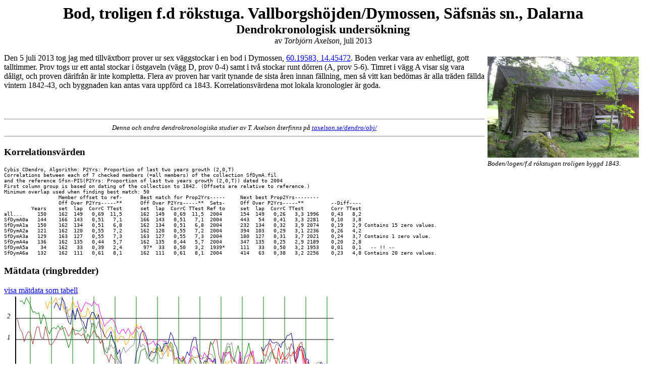

--- FILE ---
content_type: text/html; charset=UTF-8
request_url: https://taxelson.se/dendro/obj/SfDymA.php
body_size: 7592
content:
<HTML>
<HEAD>
<TITLE>Bod, troligen f.d rökstuga. Vallborgshöjden/Dymossen, Säfsnäs sn.</TITLE>

<SCRIPT language="JavaScript" SRC="../../js/coord.js"> </SCRIPT>

<SCRIPT language="JavaScript" SRC="../../js/dendrostapel.js"> </SCRIPT>

<SCRIPT language="JavaScript" SRC="../../js/ifpdf.js"> </SCRIPT>

<SCRIPT language="JavaScript" SRC="../../js/commons.js"> </SCRIPT>

<SCRIPT language="JavaScript" SRC="../../js/not.js"> </SCRIPT>
<script>not("#DEF");</script>

<SCRIPT language="JavaScript" SRC="http://taxelson.se/js/spegelsida.js"> </SCRIPT>


<meta charset='UTF-8' />

<style>
td {font-size:0.8em; font-style:italic; vertical-align:text-top;}
.bildtext {font-size:0.8em; font-style:italic; vertical-align:text-top;}
@media print {
	.break { page-break-after: always;}
	.dold {display:none;}
 }
</style>
</HEAD>
<BODY  >
<noscript><font size=4 color=red><center>JavaScript är tyvärr avaktiverat på din webbläsare och därför kan denna sida endast visas i denna utarmade form.</font> En <a href="SfDymA.pdf">PDF-version</A> kan ev. finnas.</center><br/></noscript>

<script>spegelsida();</script>
<P>
<center>
<B><FONT SIZE=6>Bod, troligen f.d rökstuga. Vallborgshöjden/Dymossen, Säfsnäs sn., Dalarna</font><BR/>
<FONT SIZE=5>Dendrokronologisk undersökning</font></b><BR/> av <i>Torbjörn Axelson</i>, juli 2013<BR/></center>
</p>

<table align='right'><tr><td width='300'><table><tr><td><a href='SfDymAa.jpg'><img src='SfDymAa.jpg' hight='200' width='300' border='0'/></a></td></tr><tr><td width='300'><font size='2'><i>Boden/logen/f.d rökstugan troligen byggd 1843.</i></font></td></tr></table></td></tr></table>Den 5 juli 2013 tog jag med tillväxtborr prover ur sex väggstockar i en bod i Dymossen, <a href='https://minkarta.lantmateriet.se/?e=469766&n=6673346&z=12&background=1&boundaries=false' target='koord' title='WGS 84 (alt format: add ?sweref99 to url!)'>60.19583, 14.45472</a>. Boden verkar vara av enhetligt, gott talltimmer. Prov togs ur ett antal stockar i östgaveln (vägg D, prov 0-4) samt i två stockar runt dörren (A, prov 5-6). Timret i vägg A visar sig vara dåligt, och proven därifrån är inte kompletta. Flera av proven har varit tynande de sista åren innan fällning, men så vitt kan bedömas är alla träden fällda vintern 1842-43, och byggnaden kan antas vara uppförd ca 1843. Korrelationsvärdena mot lokala kronologier är goda.


<!--h2>Noter</h2-->
<font size=2><script>not("#LISTA")</script></font><BR/>

<BR><HR>
<CENTER><script>ifpdf()</script> <FONT SIZE=2><I>Denna
och andra dendrokronologiska studier av T. Axelson &aring;terfinns p&aring;
<A HREF="http://taxelson.se/dendro/obj/">taxelson.se/dendro/obj/</A></I></FONT>  </CENTER>
<HR/>

<p>
<h3>Korrelationsvärden</h3>
<font size=2><pre>
Cybis CDendro, Algorithm: P2Yrs: Proportion of last two years growth (2,0,T)
Correlations between each of 7 checked members (=all members) of the collection SfDymA.fil 
and the reference Sfsn-PIS(P2Yrs: Proportion of last two years growth (2,0,T)) dated to 2004 
First column group is based on dating of the collection to 1842. (Offsets are relative to reference.) 
Minimum overlap used when finding best match: 50
                  Member offset to ref-      Best match for Prop2Yrs-----     Next best Prop2Yrs--------
                  Off Over P2Yrs-----**      Off Over P2Yrs-----**  Sets-     Off Over P2Yrs-----**         --Diff----
         Years    set  lap  CorrC TTest      set  lap  CorrC TTest Ref to     set  lap  CorrC TTest         Corr TTest
all...     150    162  149   0,69  11,5      162  149   0,69  11,5  2004      154  149   0,26   3,3 1996    0,43   8,2
SfDymA0a   144    166  143   0,51   7,1      166  143   0,51   7,1  2004      443   54   0,41   3,3 2281    0,10   3,8
SfDymA1a   150    162  134   0,51   6,8      162  134   0,51   6,8  2004      232  134   0,32   3,9 2074    0,19   2,9 Contains 15 zero values.
SfDymA2a   121    162  120   0,55   7,2      162  120   0,55   7,2  2004      394  103   0,29   3,1 2236    0,26   4,2
SfDymA3a   129    163  127   0,55   7,3      163  127   0,55   7,3  2004      180  127   0,31   3,7 2021    0,24   3,7 Contains 1 zero value.
SfDymA4a   136    162  135   0,44   5,7      162  135   0,44   5,7  2004      347  135   0,25   2,9 2189    0,20   2,8
SfDymA5a    34    162   33   0,39   2,4       97*  33   0,50   3,2  1939*     111   33   0,50   3,2 1953    0,01   0,1   -- !! --
SfDymA6a   132    162  111   0,61   8,1      162  111   0,61   8,1  2004      414   63   0,38   3,2 2256    0,23   4,8 Contains 20 zero values.
</pre></font>
</p>

<h3 class='autorubrik'>Mätdata (ringbredder)</h3>
<a href='?rwl' class='dold' title='Note: The ring width data is also available as comments in the html source code'>visa mätdata som tabell</a>
<!--cashad svg--><TABLE border='0' width='650'><tr><td><svg height='251' width='650'> 
<polyline points='20,0 20,251'  style='fill:none;stroke:black;stroke-width:2'/>
<polyline points='20,43 650,43'  style='fill:none;stroke:black;stroke-width:1'/>
<text x='3' y='43' fill='black' style='text-anchor: right; dominant-baseline: right;'>2</text>
<polyline points='20,85 650,85'  style='fill:none;stroke:black;stroke-width:1'/>
<text x='3' y='85' fill='black' style='text-anchor: right; dominant-baseline: right;'>1</text>
<polyline points='20,182 650,182'  style='fill:none;stroke:black;stroke-width:1'/>
<text x='3' y='182' fill='black' style='text-anchor: right; dominant-baseline: right;'>0.2</text>
<polyline points='20,223 650,223'  style='fill:none;stroke:black;stroke-width:1'/>
<text x='3' y='223' fill='black' style='text-anchor: right; dominant-baseline: right;'>0.1</text>
<polyline points='49,0 49,251'  style='fill:none;stroke:green;stroke-width:1'/>
<text x='49' y='251' fill='black' style='text-anchor: right; dominant-baseline: right;'>1700</text>
<polyline points='91,0 91,251'  style='fill:none;stroke:green;stroke-width:1'/>
<text x='91' y='251' fill='black' style='text-anchor: right; dominant-baseline: right;'>1710</text>
<polyline points='133,0 133,251'  style='fill:none;stroke:green;stroke-width:1'/>
<text x='133' y='251' fill='black' style='text-anchor: right; dominant-baseline: right;'>1720</text>
<polyline points='175,0 175,251'  style='fill:none;stroke:green;stroke-width:1'/>
<text x='175' y='251' fill='black' style='text-anchor: right; dominant-baseline: right;'>1730</text>
<polyline points='217,0 217,251'  style='fill:none;stroke:green;stroke-width:1'/>
<text x='217' y='251' fill='black' style='text-anchor: right; dominant-baseline: right;'>1740</text>
<polyline points='259,0 259,251'  style='fill:none;stroke:green;stroke-width:1'/>
<text x='259' y='251' fill='black' style='text-anchor: right; dominant-baseline: right;'>1750</text>
<polyline points='301,0 301,251'  style='fill:none;stroke:green;stroke-width:1'/>
<text x='301' y='251' fill='black' style='text-anchor: right; dominant-baseline: right;'>1760</text>
<polyline points='343,0 343,251'  style='fill:none;stroke:green;stroke-width:1'/>
<text x='343' y='251' fill='black' style='text-anchor: right; dominant-baseline: right;'>1770</text>
<polyline points='385,0 385,251'  style='fill:none;stroke:green;stroke-width:1'/>
<text x='385' y='251' fill='black' style='text-anchor: right; dominant-baseline: right;'>1780</text>
<polyline points='427,0 427,251'  style='fill:none;stroke:green;stroke-width:1'/>
<text x='427' y='251' fill='black' style='text-anchor: right; dominant-baseline: right;'>1790</text>
<polyline points='469,0 469,251'  style='fill:none;stroke:green;stroke-width:1'/>
<text x='469' y='251' fill='black' style='text-anchor: right; dominant-baseline: right;'>1800</text>
<polyline points='511,0 511,251'  style='fill:none;stroke:green;stroke-width:1'/>
<text x='511' y='251' fill='black' style='text-anchor: right; dominant-baseline: right;'>1810</text>
<polyline points='553,0 553,251'  style='fill:none;stroke:green;stroke-width:1'/>
<text x='553' y='251' fill='black' style='text-anchor: right; dominant-baseline: right;'>1820</text>
<polyline points='595,0 595,251'  style='fill:none;stroke:green;stroke-width:1'/>
<text x='595' y='251' fill='black' style='text-anchor: right; dominant-baseline: right;'>1830</text>
<polyline points='637,0 637,251'  style='fill:none;stroke:green;stroke-width:1'/>
<text x='637' y='251' fill='black' style='text-anchor: right; dominant-baseline: right;'>1840</text>
<polyline points=''  style='fill:none;stroke:silver;stroke-width:1'/>
<polyline points=''  style='fill:none;stroke:cyan;stroke-width:1'/>
<polyline points='28,9 33,9 37,15 41,2 45,9 49,16 54,31 58,30 62,34 66,32 70,54 75,35 79,43 83,65 87,74 91,64 96,61 100,64 104,57 108,64 112,58 117,74 121,87 125,101 129,89 133,63 138,67 142,67 146,69 150,65 154,60 159,88 163,74 167,82 171,53 175,55 180,80 184,79 188,85 192,87 196,106 201,112 205,99 209,76 213,85 217,98 222,124 226,128 230,141 234,140 238,157 243,153 247,145 251,141 255,140 259,145 264,128 268,108 272,105 276,103 280,112 285,125 289,128 293,123 297,117 301,100 306,109 310,106 314,100 318,91 322,101 327,90 331,95 335,124 339,122 343,128 348,143 352,121 356,134 360,138 364,129 369,122 373,125 377,132 381,137 385,137 390,148 394,145 398,137 402,114 406,89 411,98 415,117 419,152 423,140 427,173 432,130 436,113 440,100 444,98 448,119 453,129 457,110 461,97 465,118 469,168 474,119 478,110 482,92 486,113 490,121 495,150 499,137 503,145 507,125 511,145 516,128 520,123 524,112 528,108 532,122 537,122 541,123 545,141 549,155 553,171 558,161 562,138 566,155 570,159 574,157 579,137 583,145 587,182 591,179 595,185 600,188 604,168 608,185 612,176 616,199 621,188 625,191 629,195 '  style='fill:none;stroke:green;stroke-width:1'/>
<polyline points='20,41 24,46 28,63 33,71 37,89 41,77 45,69 49,71 54,94 58,76 62,60 66,60 70,80 75,84 79,59 83,75 87,94 91,96 96,89 100,83 104,71 108,65 112,64 117,61 121,69 125,79 129,73 133,60 138,76 142,73 146,74 150,78 154,73 159,87 163,93 167,81 171,75 175,67 180,75 184,80 188,93 192,85 196,113 201,117 205,130 209,114 213,122 217,125 222,203 226,191 230,191 234,229 '  style='fill:none;stroke:brown;stroke-width:1'/>
<polyline points='301,217 306,212 310,223 314,223 318,212 322,245 327,207 331,191 335,179 339,182 343,176 348,166 352,164 356,176 360,176 364,179 369,143 373,157 377,171 381,182 385,173 390,157 394,140 398,123 402,116 406,93 411,94 415,84 419,87 423,117 427,129 432,114 436,110 440,112 444,108 448,130 453,150 457,148 461,145 465,121 469,164 474,134 478,132 482,120 486,108 490,118 495,148 499,132 503,159 507,155 511,152 516,159 520,153 524,159 528,164 532,164 537,166 541,146 545,143 549,124 553,123 558,115 562,111 566,93 570,101 574,113 579,101 583,93 587,90 591,118 595,133 600,130 604,145 608,155 612,138 616,161 621,146 625,155 629,148 633,136 637,150 642,168 646,153 '  style='fill:none;stroke:brown;stroke-width:1'/>
<polyline points='142,9 146,22 150,30 154,21 159,11 163,14 167,15 171,19 175,9 180,16 184,16 188,35 192,45 196,59 201,52 205,49 209,44 213,46 217,53 222,71 226,74 230,66 234,65 238,73 243,63 247,71 251,75 255,69 259,60 264,64 268,58 272,68 276,82 280,94 285,94 289,92 293,87 297,97 301,89 306,86 310,85 314,89 318,88 322,103 327,108 331,106 335,124 339,121 343,121 348,124 352,118 356,128 360,137 364,129 369,107 373,99 377,101 381,107 385,122 390,124 394,111 398,118 402,120 406,128 411,128 415,122 419,148 423,146 427,137 432,110 436,119 440,111 444,112 448,118 453,127 457,130 461,136 465,109 469,143 474,122 478,118 482,115 486,119 490,107 495,136 499,130 503,132 507,129 511,136 516,150 520,133 524,152 528,153 532,161 537,159 541,150 545,140 549,128 553,128 558,130 562,140 566,153 570,155 574,145 579,110 583,98 587,106 591,145 595,124 600,133 604,148 608,155 612,155 616,153 621,140 625,140 629,148 633,148 637,153 642,185 646,166 '  style='fill:none;stroke:magenta;stroke-width:1'/>
<polyline points='104,5 108,5 112,0 117,25 121,20 125,40 129,39 133,22 138,40 142,27 146,34 150,49 154,60 159,72 163,46 167,43 171,61 175,50 180,63 184,49 188,64 192,93 196,111 201,101 205,106 209,95 213,103 217,99 222,138 226,119 230,111 234,100 238,111 243,105 247,101 251,98 255,93 259,65 264,74 268,100 272,94 276,98 280,122 285,122 289,128 293,129 297,116 301,107 306,122 310,123 314,113 318,108 322,103 327,97 331,111 335,146 339,145 343,166 348,176 352,150 356,161 360,148 364,146 369,115 373,120 377,121 381,120 385,114 390,121 394,122 398,119 402,114 406,113 411,118 415,133 419,171 423,150 427,150 432,121 436,104 440,92 444,96 448,91 453,123 457,130 461,145 465,137 469,179 474,153 478,130 482,150 486,153 490,161 495,173 499,164 503,171 507,129 511,133 516,115 520,121 524,129 528,105 532,106 537,93 541,98 545,94 549,90 553,90 558,106 562,99 566,150 570,179 '  style='fill:none;stroke:grey;stroke-width:1'/>
<polyline points='579,159 583,166 587,179 591,199 595,179 600,182 604,203 608,185 612,138 616,132 621,129 625,140 629,143 633,164 637,199 642,207 '  style='fill:none;stroke:grey;stroke-width:1'/>
<polyline points='79,10 83,24 87,10 91,15 96,10 100,2 104,18 108,16 112,15 117,29 121,35 125,26 129,25 133,8 138,21 142,19 146,23 150,39 154,39 159,40 163,22 167,35 171,46 175,45 180,35 184,35 188,51 192,56 196,81 201,67 205,64 209,60 213,69 217,74 222,90 226,80 230,78 234,80 238,96 243,90 247,74 251,80 255,82 259,54 264,63 268,60 272,70 276,87 280,91 285,108 289,114 293,104 297,103 301,110 306,100 310,116 314,106 318,96 322,119 327,92 331,106 335,127 339,123 343,138 348,129 352,119 356,155 360,152 364,145 369,121 373,122 377,119 381,116 385,124 390,140 394,137 398,130 402,130 406,155 411,130 415,148 419,150 423,140 427,166 432,145 436,129 440,133 444,128 448,127 453,159 457,138 461,137 465,132 469,185 474,159 478,141 482,136 486,118 490,116 495,157 499,145 503,143 507,141 511,145 516,150 520,161 524,188 528,155 532,164 537,168 541,171 545,155 549,153 553,143 558,176 562,152 566,161 570,173 574,140 579,101 583,96 587,105 591,128 595,155 600,168 604,150 608,153 612,132 616,153 621,161 625,176 629,159 633,166 637,152 642,176 646,166 '  style='fill:none;stroke:orange;stroke-width:1'/>
<polyline points='507,100 511,116 516,116 520,101 524,92 528,106 532,117 537,136 541,101 545,124 549,110 553,124 558,123 562,114 566,118 570,109 574,130 579,100 583,106 587,106 591,122 595,138 600,141 604,182 608,176 612,148 616,159 621,168 625,173 629,171 633,179 637,199 642,217 646,212 '  style='fill:none;stroke:red;stroke-width:1'/>
<polyline points='96,23 100,12 104,18 108,27 112,3 117,12 121,37 125,51 129,55 133,27 138,46 142,23 146,35 150,46 154,50 159,64 163,43 167,42 171,31 175,32 180,45 184,36 188,61 192,67 196,77 201,83 205,78 209,69 213,88 217,92 222,114 226,105 230,137 234,143 238,171 243,171 247,173 251,159 255,143 259,112 264,98 268,73 272,67 276,72 280,84 285,119 289,108 293,111 297,110 301,93 306,98 310,109 314,93 318,92 322,93 327,71 331,78 335,94 339,101 343,121 348,128 352,127 356,121 360,109 364,117 369,92 373,81 377,81 381,109 385,124 390,138 394,127 398,129 402,122 406,123 411,130 415,123 419,155 '  style='fill:none;stroke:darkblue;stroke-width:1'/>
<polyline points='507,100 511,108 516,97 520,95 524,84 528,91 532,92 537,90 541,93 545,101 549,91 553,88 558,77 562,76 566,72 570,93 574,129 579,120 583,99 587,99 591,103 595,123 600,125 604,153 608,150 612,143 616,161 621,145 625,129 629,134 633,133 637,157 642,182 646,161 '  style='fill:none;stroke:darkblue;stroke-width:1'/>
</svg>
</td></tr>
<tr><td><pre><br/>
SfDym  1 Fd rökstuga?, Vallborgshöjden/Dymossen, Säfsnäs sn  PISY
SfDym  2 Sweden       Pinus sylvestris   400m  6012N1427E          1693 1842
SfDym  3 T.Axelson
SfDym   #### 60.195945,14.454831<br/>
</pre><font color='green'>&mdash;&mdash;&mdash;&mdash; SfDymA0a</font>, 1695&ndash;1838, DISTANCETOPITH=10 <font size='1' class='dold'><a href='../pos.php?fil=dendroprov/SfDymA0a' target='pos' title='Se mätning på originalbild (8.8 MB)'> (Se bild 8.8 MB)</a></font><br/>
<font color='grey'>&mdash;&mdash;&mdash;&mdash; SfDymA3a</font>, 1713&ndash;1841, tynande
DISTANCETOPITH=12 <font size='1' class='dold'><a href='../pos.php?fil=dendroprov/SfDymA3a' target='pos' title='Se mätning på originalbild (8.8 MB)'> (Se bild 8.8 MB)</a></font><br/>
<font color='brown'>&mdash;&mdash;&mdash;&mdash; SfDymA1a</font>, 1693&ndash;1842, DISTANCETOPITH=10 <font size='1' class='dold'><a href='../pos.php?fil=dendroprov/SfDymA1a' target='pos' title='Se mätning på originalbild (8.8 MB)'> (Se bild 8.8 MB)</a></font><br/>
<font color='orange'>&mdash;&mdash;&mdash;&mdash; SfDymA4a</font>, 1707&ndash;1842, osäker yttersta
DISTANCETOPITH=7 <font size='1' class='dold'><a href='../pos.php?fil=dendroprov/SfDymA4a' target='pos' title='Se mätning på originalbild (8.8 MB)'> (Se bild 8.8 MB)</a></font><br/>
<font color='darkblue'>&mdash;&mdash;&mdash;&mdash; SfDymA6a</font>, 1711&ndash;1842, del av provet saknas p.g.a röta
DISTANCETOPITH=4 <font size='1' class='dold'><a href='../pos.php?fil=dendroprov/SfDymA6a' target='pos' title='Se mätning på originalbild (8.8 MB)'> (Se bild 8.8 MB)</a></font><br/>
<font color='magenta'>&mdash;&mdash;&mdash;&mdash; SfDymA2a</font>, 1722&ndash;1842,  <font size='1' class='dold'><a href='../pos.php?fil=dendroprov/SfDymA2a' target='pos' title='Se mätning på originalbild (8.8 MB)'> (Se bild 8.8 MB)</a></font><br/>
<font color='red'>&mdash;&mdash;&mdash;&mdash; SfDymA5a</font>, 1809&ndash;1842,  <font size='1' class='dold'><a href='../pos.php?fil=dendroprov/SfDymA5a' target='pos' title='Se mätning på originalbild (8.8 MB)'> (Se bild 8.8 MB)</a></font><br/>
</td></tr></TABLE>

<!--

SfDym  1 Fd rökstuga?, Vallborgshöjden/Dymossen, Säfsnäs sn  PISY
SfDym  2 Sweden       Pinus sylvestris   400m  6012N1427E          1693 1842
SfDym  3 T.Axelson
SfDym   #### 60.195945,14.454831
SfDymA0a1695   352   354   323   401   356
SfDymA0a1700   318   245   252   235   241   167   231   202   139   121
SfDymA0a1710   141   149   142   159   141   158   120    97    76    94
SfDymA0a1720   145   134   136   131   140   151    95   121   106   170
SfDymA0a1730   166   108   111   100    97    70    64    79   117   100
SfDymA0a1740    80    52    49    39    40    30    32    37    39    40
SfDymA0a1750    37    49    68    72    74    64    51    49    53    59
SfDymA0a1760    78    67    71    78    90    76    92    85    52    54
SfDymA0a1770    49    38    55    44    41    48    54    51    46    42
SfDymA0a1780    42    35    37    42    62    93    81    59    33    40
SfDymA0a1790    23    47    63    78    80    57    48    66    82    58
SfDymA0a1800    25    57    66    89    63    55    34    42    37    51
SfDymA0a1810    37    49    53    64    68    54    54    53    39    31
SfDymA0a1820    24    28    41    31    29    30    42    37    20    21
SfDymA0a1830    19    18    25    19    22    15    18    17    16   999
SfDymA0a#### DISTANCETOPITH=10
SfDymA1a1693   209   193   145   126    93   114   130
SfDymA1a1700   126    86   117   151   152   109   101   153   118    86
SfDymA1a1710    83    93   103   127   139   141   150   131   111   122
SfDymA1a1720   152   116   122   121   113   122    96    87   107   119
SfDymA1a1730   135   119   108    88   100    63    59    47    62    54
SfDymA1a1740    51    14    17    17     9  -999  -999  -999  -999  -999
SfDymA1a1750  -999  -999  -999  -999  -999  -999  -999  -999  -999  -999
SfDymA1a1760    11    12    10    10    12     7    13    17    21    20
SfDymA1a1770    22    26    27    22    22    21    38    30    24    20
SfDymA1a1780    23    30    40    53    60    88    86   102    96    59
SfDymA1a1790    48    62    66    64    68    47    34    35    37    55
SfDymA1a1800    27    44    46    56    68    58    35    46    29    31
SfDymA1a1810    33    29    32    29    27    27    26    36    38    52
SfDymA1a1820    53    61    65    87    77    63    76    88    92    58
SfDymA1a1830    45    47    37    31    41    28    36    31    35    43
SfDymA1a1840    34    25    32   999
SfDymA1a#### DISTANCETOPITH=10
SfDymA2a1722   355   288   249   292   346   326   322   300
SfDymA2a1730   352   316   316   231   196   155   174   183   199   192
SfDymA2a1740   171   126   121   138   139   122   145   127   118   130
SfDymA2a1750   152   143   157   133   105    86    86    89    96    82
SfDymA2a1760    94    99   100    93    95    74    68    71    52    55
SfDymA2a1770    55    52    58    49    42    48    69    79    77    69
SfDymA2a1780    54    52    65    58    56    49    49    54    35    36
SfDymA2a1790    42    66    57    65    64    58    50    47    43    67
SfDymA2a1800    38    54    58    61    57    69    43    47    46    48
SfDymA2a1810    43    34    45    33    32    28    29    34    40    49
SfDymA2a1820    49    47    40    32    31    37    66    80    71    37
SfDymA2a1830    52    45    35    31    31    32    40    40    35    35
SfDymA2a1840    32    19    26   999
SfDymA3a1713   379   378   409   273   294   211   214
SfDymA3a1720   284   212   264   234   182   152   125   193   201   150
SfDymA3a1730   179   144   181   142    87    65    77    71    85    74
SfDymA3a1740    79    41    57    65    78    65    72    77    81    87
SfDymA3a1750   140   120    78    86    80    54    54    49    48    60
SfDymA3a1760    69    54    53    63    68    74    82    65    36    37
SfDymA3a1770    26    22    34    28    35    36    61    56    55    56
SfDymA3a1780    62    55    54    57    62    63    58    45    24    34
SfDymA3a1790    34    55    73    89    83    90    53    47    37    42
SfDymA3a1800    21    32    47    34    32    28    23    27    24    48
SfDymA3a1810    45    61    55    48    72    70    87    81    86    92
SfDymA3a1820    92    70    79    34    21  -999    29    26    21    15
SfDymA3a1830    21    20    14    19    41    46    48    40    38    27
SfDymA3a1840    15    13   999
SfDymA3a#### tynande
SfDymA3a#### DISTANCETOPITH=12
SfDymA4a1707   349   276   351
SfDymA4a1710   322   350   396   307   314   322   256   230   268   273
SfDymA4a1720   359   290   301   279   215   214   211   284   229   192
SfDymA4a1730   196   231   231   175   161   107   134   142   151   130
SfDymA4a1740   120    92   108   112   109    83    92   121   109   106
SfDymA4a1750   168   144   152   128    97    90    68    62    73    74
SfDymA4a1760    66    78    60    71    83    57    89    71    50    53
SfDymA4a1770    41    48    57    31    33    37    55    54    57    60
SfDymA4a1780    52    40    42    47    47    31    47    35    34    40
SfDymA4a1790    26    37    48    45    49    50    29    41    42    46
SfDymA4a1800    19    29    39    43    58    60    30    37    38    39
SfDymA4a1810    37    34    28    18    31    27    25    24    31    32
SfDymA4a1820    38    22    33    28    23    40    76    83    72    49
SfDymA4a1830    31    25    34    32    46    32    28    22    29    26
SfDymA4a1840    33    22    26   999
SfDymA4a#### osäker yttersta
SfDymA4a#### DISTANCETOPITH=7
SfDymA5a1809    78
SfDymA5a1810    60    60    77    89    70    59    43    77    52    66
SfDymA5a1820    52    53    62    58    67    47    78    70    70    54
SfDymA5a1830    41    39    20    22    35    29    25    23    24    21
SfDymA5a1840    15    11    12   999
SfDymA6a1711   283   336   304   264   393   335   223   177   164
SfDymA6a1720   261   192   283   231   190   179   143   200   205   246
SfDymA6a1730   242   196   228   148   136   114   103   112   131    95
SfDymA6a1740    89    62    72    42    38    24    24    23    29    38
SfDymA6a1750    64    81   123   135   125   102    57    68    65    66
SfDymA6a1760    88    80    67    87    89    88   126   113    86    77
SfDymA6a1770    55    49    50    55    67    59    89   107   107    67
SfDymA6a1780    52    41    50    48    54    53    47    53    31  -999
SfDymA6a1790  -999  -999  -999  -999  -999  -999  -999  -999  -999  -999
SfDymA6a1800  -999  -999  -999  -999  -999  -999  -999  -999  -999    78
SfDymA6a1810    68    82    85   102    90    89    92    88    76    91
SfDymA6a1820    95   115   116   125    88    48    56    79    79    74
SfDymA6a1830    53    51    32    34    38    28    37    48    44    45
SfDymA6a1840    30    20    28   999
SfDymA6a#### del av provet saknas p.g.a röta
SfDymA6a#### DISTANCETOPITH=4

-->

</body>
</html>

--- FILE ---
content_type: text/javascript
request_url: https://taxelson.se/js/dendrostapel.js
body_size: 1911
content:
function dendrostapel(a){

    a=a.replace(/\s+/g," "); a=a.replace(/\s*\=\s*/g,"=")+" "; 
if(a.indexOf(";") != -1 && a.indexOf(";") < 15){           // bakåtkompatibel med ; & , avskiljare 
    a=a.replace(/\;/g,"");  
    a=a.replace(/\,/g,"") 
                                                }

a=a.replace(/utskr\s*\=\s*/gi,"|¤¤| utskr=")
a=a.replace(/id\s*\=\s*/gi,"|¤¤| id="); a=a+"|¤¤|"


a=a.replace(/\s*start\s*\=\s*/gi," |¤| start=");
a=a.replace(/\s*end\s*\=\s*/gi," |¤| end=");
a=a.replace(/\s*sp\s*\=\s*/gi," |¤| sp=");
a=a.replace(/\s*maxsap\s*\=\s*/gi," |¤| maxsap=");
a=a.replace(/\s*minsap\s*\=\s*/gi," |¤| minsap=");
a=a.replace(/\s*date\s*\=\s*/gi," |¤| date=");
a=a.replace(/\s*not\s*\=\s*/gi," |¤| not=");


skala=Number(a.substring(a.indexOf("skala=")+6,a.indexOf("|¤¤|")));  a=a.substring(a.indexOf("|¤¤|")+4,a.length);
utskr=a.substring(a.indexOf("utskr=")+6,a.indexOf("|¤¤|"))
a=a.substring(a.indexOf("|¤¤|")+4,a.length); 

//#### Letar upp och definierar stmin

akop=a; stmin=9999999; 

while (akop.length>10){
LngdN=akop.indexOf("|¤¤|"); 
aa=akop.substring(0,LngdN) +"|¤|"; 
start=(aa.substring(aa.indexOf("start=")+6,aa.indexOf("|¤|" , aa.indexOf("start=") ) ) ); start=Number(start);
   if (start < stmin){stmin=start}
akop=akop.substring(akop.indexOf("|¤¤|")+4,akop.length);
                       }


//#### Huvudlop ############
res="<table border=0>\n"
maxtotal=0;

while (a.length>10){
LngdN=a.indexOf("|¤¤|"); 
aa=a.substring(0,LngdN) +"|¤|"; 

id=aa.substring(aa.indexOf("id=")+3,aa.indexOf("|¤|")-1);
start=Number(aa.substring(aa.indexOf("start=")+6,aa.indexOf(" " , aa.indexOf("start=") ) ) );
end=Number(aa.substring(aa.indexOf("end=")+4,aa.indexOf(" " , aa.indexOf("end=") ) ) );
sp=Number(aa.substring(aa.indexOf("sp=")+3,aa.indexOf(" " , aa.indexOf("sp=") ) ) );
msp=Number(aa.substring(aa.indexOf("maxsap=")+7,aa.indexOf(" " , aa.indexOf("maxsap=") ) ) );
misp=Number(aa.substring(aa.indexOf("minsap=")+7,aa.indexOf(" " , aa.indexOf("minsap=") ) ) );
date=aa.substring(aa.indexOf("date=")+5,aa.indexOf(" " , aa.indexOf("date=") ) ) ;
fotnottext=aa.substring(aa.indexOf("not=")+4,aa.indexOf("|¤|" , aa.indexOf("not=") ) ) ; 
    

   if (date != "" && date != " " && date!= id) {date=Number(date)} else{date=NaN}

//alert(fotnottext)
fel="";
rod=1;
vit = (start-stmin); 
brun = (end-start-sp);
gul = sp;
post = misp - gul; if (post < 0){post = 0;}
linA = date - stmin - vit - brun - gul - post; if (linA < -0.5 ){fel="<font color=red>Dateringsförslaget "+date+" är oförenligt med splintstatistiken</font> (Obs! Diagramet är nu missvisande)";}
   if (date+"" == "NaN"){date=0; fel=""; linA=0; rod=0}
linB = msp - gul - linA - post; if (linB < -0.5 ){fel="<font color=red>Dateringsförslaget "+date+" är oförenligt med splintstatistiken (för sent)</font> (Obs! Diagramet är nu missvisande)";}
total=vit+brun+gul+post+linA+linB; if (total>maxtotal){maxtotal=total;}

vit=vit*skala; brun=brun*skala; gul=gul*skala; post=post*skala; linA=linA*skala; linB = linB*skala;

    slutsymbol = "<img src=dst/svart.jpg height=20 width=1>"
    if (gul == 0){linB = linB-10; slutsymbol="<img src=dst/pil.gif width=10 height=20>"}
    if (Math.round(gul) != gul){gul=Math.round(gul); linA+=2; linB++;} 
    if (linA > 0) {linA++; linB--}
    if (linB < 0){linB=0}

fotn="<script>not('" + fotnottext + "')</script>";                   if(fotnottext.indexOf("=")!=-1){fotn=""}
rodtg="<img src=dst/rod.jpg height=25 width=1>";                     if (rod < 0.9){rodtg=""}     //IE klarar inte "heigh=0"
gultg="<img src=dst/gul.jpg height=20 width=" + gul +">";            if (gul < 0.9 ){gultg=""}
posttg="<img src=dst/gul.gif height=20 width=" + post + ">";         if (post < 0.9){posttg=""}
linAtg="<img src=dst/svart.gif height=20 width=" + (linA - 1) + ">"; if (linA < 0.9){linAtg=""}
linBtg="<img src=dst/svart.gif height=20 width="+ linB + ">" ;       if (linB < 0.9){linBtg=""}

res = res + "<tr><td>" + id + fotn + "</td><td><img src=dst/vit.jpg height=20 width=" + vit + "><img src=dst/brun.jpg height=20 width=" + brun + ">" + gultg + posttg + linAtg + rodtg + linBtg + slutsymbol + fel + " </td><td> </td>" 

a=a.substring(a.indexOf("|¤¤|")+4,a.length);
}


// ##### bygger skala ###############

res=res + "<tr><td align=right><font size=2>"+ stmin +"</td><td>"

gradering = 10*Math.round((stmin+5)/10)-stmin
maxrest=maxtotal; gradnu=stmin;


while (maxrest>0){
gradhöjd=10; 
   if( Math.round(gradnu/50)==(gradnu/50)) {gradhöjd=12}
   if( Math.round(gradnu/100)==(gradnu/100)) {gradhöjd=18}
res=res+ "<img src=dst/svart.jpg height=" + gradhöjd +" width=1><img src=dst/svart.gif height=18 width=" + (gradering*skala-1) + ">"
gradnu=gradnu+gradering; 
maxrest=maxrest-gradering; gradering=10;
                 }

res=res + "<img src=dst/svart.jpg height=10 width=1></td><td><font size=2>"+(gradnu)+"</td>"
res=res + "</table>";

if (utskr.indexOf("n") == -1){document.write(res)}
return(res);
}

--- FILE ---
content_type: text/javascript
request_url: https://taxelson.se/js/ifpdf.js
body_size: 114
content:
function ifpdf(){
u=top.location + "" ;

n=u.indexOf("?PDFen")

if( n > -1){ 
      u=u.substring(0,n)
       document.write("<font size=2><i>PDF version of <a href='"+u+"'>"+u+"</a>. </i></font>"); u = "";
            }



n=u.indexOf("?PDF")

if( n > -1){ 
      u=u.substring(0,n)
       document.write("<font size=2><i>PDF-kopia av <a href='"+u+"'>"+u+"</a>. </i></font>")
            }
 
}

--- FILE ---
content_type: text/javascript
request_url: https://taxelson.se/js/commons.js
body_size: 283
content:
function commons(x){
x=x+"||||";
lnk=new Array(3); 
   for (i=0;i<3;i++){
      streck=x.indexOf("|");
     lnk[i]=x.substring(0,streck);
      x=x.substring(streck+1,x.length);
    }
if (lnk[1]==""){lnk[1]="300"}                   //standardstorlek
if (lnk[2]==""){lnk[2]="3-3d"} 

lnk[2]=lnk[2].replace(/[^a-z|^0-9]/gi,"\/"); 
bild = "\<a target\=\'_new\' href\=\'https\:\/\/commons\.wikimedia\.org\/wiki\/File\:" + lnk[0] +"\'\>\<img border\=0 width\=" + lnk[1] + " src\=\'https\:\/\/upload\.wikimedia\.org\/wikipedia\/commons\/thumb\/"+lnk[2]+"\/" + lnk[0] + "\/" + lnk[1] + "px\-" + lnk[0] + "\'\>\<\/a\>"; 

document.write(bild);
}



--- FILE ---
content_type: text/javascript
request_url: https://taxelson.se/js/coord.js
body_size: 1108
content:


function coord(x){
	x=x+"|||||||||||"; minsec=true;
	if ((x+".").indexOf(".") < x.indexOf("|")){minsec=false; }
	
	c=new Array(11);
	
	for (i=0;i<11;i++){
		streck=x.indexOf("|");
		c[i]=x.substring(0,streck);
		x=x.substring(streck+1,x.length);
	}
	if (minsec){	
		lat=Number(c[0])+Number(c[1])/60+Number(c[2])/3600;
		lng=Number(c[4])+Number(c[5])/60+Number(c[6])/3600;
		if (c[3]=="S"){{lat=-lat}}
		if (c[7]=="W"){{lng=-lng}}
	}
	else {lat=Number(c[0]); lng=Number(c[1]); c[8]=c[2]; c[9]=c[3];
	}
	
	lat=(Math.round(lat*100000)/100000);
	lng=(Math.round(lng*100000)/100000);

	if (c[8]==""){c[8]="m"};
	if (c[8]=="map"){c[8]="m"};
	//c[8]=c[8].substring(0,1);
	/*
	if (c[8].substring(0,1)=="f"){c[8]="\&t\=h"}
	if (c[8].substring(0,1)=="p"){c[8]="\&t\=h"}
	if (c[8].substring(0,2)=="ai"){c[8]="\&t\=h"}
	if (c[8].substring(0,1)=="s"){c[8]="\&t\=h"}
	if (c[8].substring(0,1)=="m"){c[8]="m"}
	if (c[8].substring(0,1)=="k"){c[8]="m"}
	if (c[8].substring(0,1)=="h"){c[8]="\&t\=h"}
	if (c[9]==""){c[9]="8"}
	*/


// &t=h  ; &t=m   

c[10]=escape(c[10]);

if(minsec){x=c[0]+"\&deg\; "+c[1]+"\' "+c[2]+"\&quot\; "+c[3]+"\, "+c[4]+"\&deg\; "+c[5]+"\' "+c[6]+"\&quot\; "+c[7];}
else{ x= c[0]+", "+c[1]}

//�ldre version f�r eniro, dock med andra parametrar f�r c[8]
//xaa="http\:\/\/kartor.eniro.se\/query\?\&mop\=yp\&mapstate\="+c[9]+"\;"+long+"\;"+lat+"\;"+c[8]+"\;\;\;\;\;\;\;\;\;"+"\&mapcomp\=\;\;"+c[10]+"\;%20\;\;\;\;\;\;\;\;\;"+long+"\;"+lat+"\;\;\;\;\;\;\&what\=map\&pis\=1\&click_id\=";
//xa=xaa+c[9];

resolution=(  Math.round(Math.pow(Number(c[9])+0.5 , -1.5)   *100000 )/100000)  ;  //fr�n c[9]

c[9] = Number(c[9])*2;

//xaa="http\:\/\/maps.google.com\/maps\?ll\="+lat+"\,"+lng+"\&spn\="+resolution+"\,"+resolution+c[8]+"\&q\="+lat+"\,"+lng+"\&z\="+c[9]
//xaa="https\:\/\/www.google.com\/maps\/place\/"+lat+","+lng;
xaa="http\:\/\/taxelson.se\/js\/kso.php\?lat\="+lat+"\&lon\="+lng+"\&typ\="+c[8]+"\&z\="+c[9]; //sj�s�tt n�r klar!
//alert(xaa);

//'var xaa' (the url) reused by 'L.htm' - keep it!

//x="\<A HREF=\'"+xaa+"\' target=\_blank\>"+x+"\<\/A\> <small><small>(<a href='http://sv.wikipedia.org/wiki/World_Geodetic_System_1984' target='_new'>WGS 84</a>)</small></small>";
x="\<A HREF=\'"+xaa+"\' target=\_blank\>"+lat+", "+lng+"\<\/A\> <small><small>(<a href='http://sv.wikipedia.org/wiki/World_Geodetic_System_1984' target='_new'>WGS 84</a>)</small></small>";//med denna visas decimalform i alla l�gen: anv�nds tillf�lligt

x=x.replace(/\' \&quot\;/g,"\'");

document.write(x);
}

// http://maps.google.com/maps?ll=60.483333,15.45&spn=0.1,0.1&q=60.483333,15.45      karta      city
// http://maps.google.com/maps?ll=60.498431,14.964778&spn=0.01,0.01&q=60.498431,14.964778         landmark
// http://maps.google.com/maps?ll=60.483333,15.45&spn=0.1,0.1&t=k&q=60.483333,15.45  satelit
// http://maps.google.com/maps?ll=60.483333,15.45&spn=0.1,0.1&t=h&q=60.483333,15.45  hybrid

--- FILE ---
content_type: text/javascript
request_url: https://taxelson.se/js/not.js
body_size: 169
content:
function not(nottext){
stop=0;
  if (nottext=="#DEF"){notnr=0; noter=""; stop=1;} 
 
     if (nottext=="#LISTA"){document.write("\<ol\>" + noter + "\<\/ol\>"); stop=1;}

        if(stop==0) {
          notnr++
          document.write("\<a name\=\'"+ notnr + "a\' href=\#"+ notnr + "\>\<sup\>\<font size\=1\>" + notnr + "\<\/font\>\<\/sup\>\<\/a\>"); 
          noter=noter + "\<LI\> \<A NAME\=\'" + notnr + "\' HREF\=\'\#" + notnr + "a\'\>&uarr;\<\/a\> " + nottext;
                     }
}